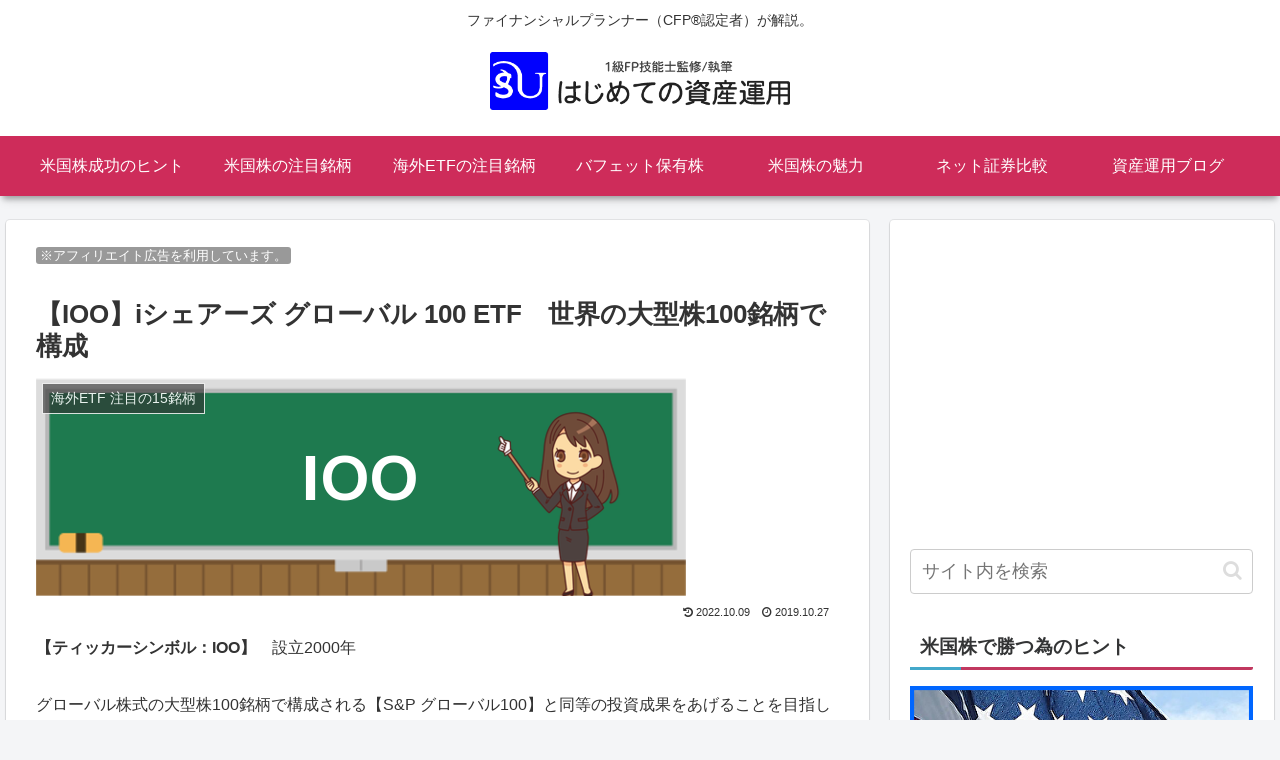

--- FILE ---
content_type: text/html; charset=utf-8
request_url: https://www.google.com/recaptcha/api2/aframe
body_size: 269
content:
<!DOCTYPE HTML><html><head><meta http-equiv="content-type" content="text/html; charset=UTF-8"></head><body><script nonce="LmRBOhdAmThZApUWyUdjTQ">/** Anti-fraud and anti-abuse applications only. See google.com/recaptcha */ try{var clients={'sodar':'https://pagead2.googlesyndication.com/pagead/sodar?'};window.addEventListener("message",function(a){try{if(a.source===window.parent){var b=JSON.parse(a.data);var c=clients[b['id']];if(c){var d=document.createElement('img');d.src=c+b['params']+'&rc='+(localStorage.getItem("rc::a")?sessionStorage.getItem("rc::b"):"");window.document.body.appendChild(d);sessionStorage.setItem("rc::e",parseInt(sessionStorage.getItem("rc::e")||0)+1);localStorage.setItem("rc::h",'1769958342297');}}}catch(b){}});window.parent.postMessage("_grecaptcha_ready", "*");}catch(b){}</script></body></html>

--- FILE ---
content_type: text/css
request_url: https://shisan-up.net/wp-content/themes/cocoon-child-master/style.css?ver=5.8.12&fver=20211116023115
body_size: 1078
content:
@charset "UTF-8";

/*!
Theme Name: Cocoon Child
Description: Cocoon専用の子テーマ
Theme URI: https://wp-cocoon.com/
Author: わいひら
Author URI: https://nelog.jp/
Template:   cocoon-master
Version:    1.1.3
*/

/************************************
** 子テーマ用のスタイルを書く
************************************/
/*必要ならばここにコードを書く*/

.vc_grid-item-zone-c-right .vc_gitem-animated-block {
    width: 25% !important;
}
.vc_grid-item-zone-c-right .vc_gitem-zone-c {
    width: 75% !important;
}
.blog-text h3 {
    margin: 0;
    padding: 0;
    border: none;
    font-size: 1.05rem;
}
.blog-text .vc_gitem_row .vc_gitem-col {
    padding-top: 0;
}
.blog-text .vc_custom_heading {
    margin-bottom: 0;
}
.blog-text .vc_gitem-post-data-source-post_date {
    font-size: 0.8rem;
    color: #666;
    margin-bottom: 0 !important;
    display: block;
    float:left;
}
.vc_gitem-post-data-source-post_categories {
    display: block;
    float: left;
    margin-bottom: 0 !important;
    line-height: 1;
    margin-left: 15px !important;
}
.blog-text .vc_gitem-post-data-source-post_excerpt {
    font-size: 0.9rem;
    line-height: 1.5;
    clear: both;
}
.vc_gitem-post-data-source-post_categories a {
    padding: 2px;
    line-height: 1.9 !important;
}

.blog-text .vc_gitem_row .vc_gitem-col {
    padding-left: 15px;
}

.page span.post-date,.page .post-update {
    display: none;
}
.vc_gitem-zone.vc_gitem-zone-c.blog-text.text-only {
    width: 100%;
}
.su-row {
    display: flex;
}
.widget-entry-cards.large-thumb-on .a-wrap:hover {
    opacity: 0.9;
    box-shadow: 2px 2px 10px #666;
}
span.fa.fa-history.vc-i {
    margin-right: 3px;
}
.article h3:after {
    display: none;
}	
.category-list {
    background: #FFEBEE;
}
.text-only {
    position: relative;
}
.vc_gitem-zone.blog-text.text-only:before {
    content: '\f040';
    font-family: 'FontAwesome';
    font-size: 15px;
    position: absolute;
    z-index: 9999;
    display: block;
    top: 0;
    left: 0;
			color:#c1385f;
}
a.appeal-button {
    -webkit-transition: .3s ease-in-out;
    transition: .3s ease-in-out;
	    background: #c9171e;
	padding: 9px 22px;
}
a.appeal-button:hover {
    box-shadow: 2px 2px 5px #666;
    background: #c1385f;
    opacity: 1;
}
.next-link a {
    -webkit-transition: .3s ease-in-out;
    transition: .3s ease-in-out;
    text-align: right;
    display: block;
    margin-right: 20px;
    font-size: 15px;
}
.next-link i.fa.fa-chevron-right {
    opacity: 0.8;
    margin-left: 4px;
    top: 1px;
    position: relative;
}
@media (max-width: 600px) {
.vc_grid.vc_row.vc_grid-gutter-30px .vc_grid-item {
    padding-bottom: 5px
}
}	



/************************************
** レスポンシブデザイン用のメディアクエリ
************************************/
/*1023px以下*/
@media screen and (max-width: 1023px){
  /*必要ならばここにコードを書く*/
}

/*834px以下*/
@media screen and (max-width: 834px){
  /*必要ならばここにコードを書く*/
}

/*480px以下*/
@media screen and (max-width: 480px){
  /*必要ならばここにコードを書く*/
}
